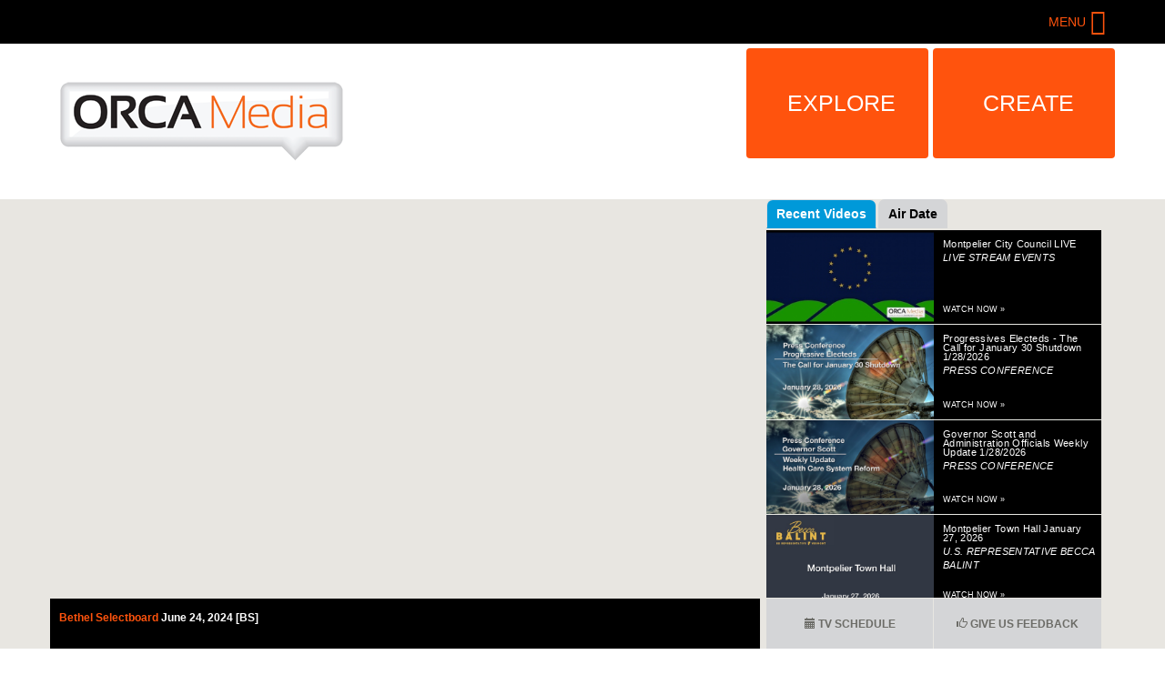

--- FILE ---
content_type: text/css
request_url: https://www.orcamedia.net/sites/default/files/css/css_IM-szRj3nB8URpHWO98diSHycDgrIo6ZsTSLSnAq0OY.css
body_size: 1429
content:
.field-type-paragraphs .filter-wrapper.form-wrapper,.field-type-paragraphs .ckeditor_links{display:none !important;}
.ctools-locked{color:red;border:1px solid red;padding:1em;}.ctools-owns-lock{background:#FFFFDD none repeat scroll 0 0;border:1px solid #F0C020;padding:1em;}a.ctools-ajaxing,input.ctools-ajaxing,button.ctools-ajaxing,select.ctools-ajaxing{padding-right:18px !important;background:url(/sites/all/modules/contrib/ctools/images/status-active.gif) right center no-repeat;}div.ctools-ajaxing{float:left;width:18px;background:url(/sites/all/modules/contrib/ctools/images/status-active.gif) center center no-repeat;}
.video-grid-view ul.video-grid-shows{list-style-type:none;margin:0;padding:0;}.video-grid-view ul.video-grid-shows li{float:left;padding:10px 10px 5px 0;width:25%;}.video-grid-view ul.video-grid-shows li a{}.video-grid-view ul.video-grid-shows li a:hover{color:#FFF;}.video-grid-view ul.video-grid-shows img{width:100%;height:auto;display:block;}.video-grid-view ul.video-grid-shows li a span.overlay,.video-grid-view span.overlay{height:8em;font-weight:700;position:relative;bottom:0;background-color:#222222;color:white;opacity:1;padding:10px;display:block;}.video-grid-view ul.video-grid-shows li a span.overlay .title,.video-grid-view span.overlay .title{font-size:1em;}.video-grid-view ul.video-grid-shows li a span.overlay .series-title,.video-grid-view ul.video-grid-shows li a span.overlay .watch-now-mobile,.video-grid-view span.overlay .series-title,.video-grid-view span.overlay .watch-now-mobile{font-size:.75em;}@media all and (max-width:768px){.video-grid-view ul.video-grid-shows li{width:50%;}}@media all and (max-width:500px){.video-grid-view ul.video-grid-shows{display:block;}.video-grid-view ul.video-grid-shows li{display:block;position:relative;width:100%;float:none;}}.padded-content-area,.contact-form{margin:0 auto;max-width:1190px;padding:0 15px;}nav#site-wrapper-main-menu ul.first-level li a{background-color:#FF530D !important;}nav#site-wrapper-main-menu ul.second-level li a:hover,nav#site-wrapper-main-menu ul.third-level li a:hover,nav#site-wrapper-main-menu ul.third-level{background-color:#de4306 !important;}#block-cm-bootstrap-dropdown-menu-cmb-dropdown-menu nav ul.first-level li.item-1 a,#block-cm-bootstrap-dropdown-menu-cmb-dropdown-menu nav ul.first-level li.item-2 a,#block-cm-bootstrap-dropdown-menu-cmb-dropdown-menu nav ul.second-level li a{color:#FFF;}
@media screen{#block-cm-bootstrap-dropdown-menu-cmb-dropdown-menu nav{display:table;float:right;}#block-cm-bootstrap-dropdown-menu-cmb-dropdown-menu nav ul.first-level{list-style-type:none;margin:0;padding:0;}#block-cm-bootstrap-dropdown-menu-cmb-dropdown-menu nav ul.first-level li.item-1{margin-right:5px;}#block-cm-bootstrap-dropdown-menu-cmb-dropdown-menu nav ul.first-level li.item-1 > a{padding:43px 45px;}#block-cm-bootstrap-dropdown-menu-cmb-dropdown-menu nav ul.first-level li{float:left;margin-right:5px;display:inline;margin:0;padding:0;}#block-cm-bootstrap-dropdown-menu-cmb-dropdown-menu nav ul.first-level li a{-webkit-border-radius:4px;-moz-border-radius:4px;border-radius:4px;margin-bottom:0;font-size:25px;padding:43px 55px;text-align:center;text-transform:uppercase;display:block;float:left;width:200px;border-color:transparent;}#block-cm-bootstrap-dropdown-menu-cmb-dropdown-menu nav ul.first-level li a:hover{text-decoration:none;}#block-cm-bootstrap-dropdown-menu-cmb-dropdown-menu nav ul.second-level{top:118px;z-index:100;border:0;border-top:none;position:absolute;margin:0;padding:0;border-radius:0px;width:200px;}#block-cm-bootstrap-dropdown-menu-cmb-dropdown-menu nav ul.second-level li{display:block;padding:0;margin:0;width:100%;}#block-cm-bootstrap-dropdown-menu-cmb-dropdown-menu nav ul.second-level li a{background:transparent;font-size:1em;display:block;padding:4px 8px;min-width:199px;text-align:left;text-transform:none;border:0;border-radius:0;}#block-cm-bootstrap-dropdown-menu-cmb-dropdown-menu nav ul.third-level{position:absolute;right:199px;padding:0;}#block-cm-bootstrap-dropdown-menu-cmb-dropdown-menu nav ul.third-level li a{font-size:.85em;}#block-cm-bootstrap-dropdown-menu-cmb-dropdown-menu nav li ul{display:none;}}@media screen and (max-width:767px){#block-cm-bootstrap-dropdown-menu-cmb-dropdown-menu{display:table;margin:0 auto;padding:1em 0;}#block-cm-bootstrap-dropdown-menu-cmb-dropdown-menu nav #parent-trigger-1,#block-cm-bootstrap-dropdown-menu-cmb-dropdown-menu nav #parent-trigger-2{padding:5px 20px 5px 10px;font-size:1.5em;line-height:1.5em;width:initial;}#block-cm-bootstrap-dropdown-menu-cmb-dropdown-menu nav #parent-trigger-1:before,#block-cm-bootstrap-dropdown-menu-cmb-dropdown-menu nav #parent-trigger-2:before{font-family:"fontello";content:'\e802';vertical-align:top;padding:0 5px;font-size:1.25em;}#block-cm-bootstrap-dropdown-menu-cmb-dropdown-menu nav ul li.item-2 ul.second-level{left:0;}#block-cm-bootstrap-dropdown-menu-cmb-dropdown-menu nav ul.second-level{top:55px;width:100%;}#block-cm-bootstrap-dropdown-menu-cmb-dropdown-menu nav ul.second-level li a{padding-left:14px;width:100%;border-top:1px solid #FFF;}}
.url-textfield{display:none !important;}
input.webform-calendar{display:none;padding:3px;vertical-align:top;}html.js input.webform-calendar{display:inline;}.webform-container-inline label{display:inline;margin-right:1em;}.webform-container-inline div,.webform-container-inline div.form-item{display:inline;}.webform-container-inline div.description{display:block;}.webform-container-inline div.messages{display:block;float:left;}.webform-container-inline div.ajax-progress-bar div{display:inherit;}.webform-container-inline.webform-component-textarea label{vertical-align:top;}.webform-container-inline.webform-component-textarea .form-textarea-wrapper{display:inline-block;}fieldset.fieldset-invisible,fieldset.fieldset-invisible > legend{margin:0;padding:0;border:none;border-radius:0;background:inherit;position:static;color:inherit;height:auto;width:auto;font-family:inherit;text-indent:0;line-height:inherit;text-shadow:unset;top:0;right:0;bottom:0;left:0;}fieldset.fieldset-invisible > legend{font-weight:bold;font-size:0.929em;}fieldset.fieldset-invisible > div > div.form-item:last-child,fieldset.fieldset-invisible > table{margin-bottom:0;}.webform-component-textarea .grippie{display:block;}.webform-progressbar{width:90%;margin:0 auto;text-align:center;}.webform-progressbar-inner{height:1em;background-color:#74c421;height:3px;}.webform-progressbar-outer{position:relative;border:1px solid #356900;width:100%;height:3px;margin:0.35em -1px 2em;background-color:white;}.webform-progressbar-page{position:absolute;width:7px;height:7px;margin:-6px -4px;border:1px solid #356900;background-color:white;border-radius:5px;}.webform-progressbar-page.completed{background-color:#74c421;}.webform-progressbar-page.current{background-color:#74c421;}.webform-progressbar-page .webform-progressbar-page-number{display:none;}.webform-progressbar-page .webform-progressbar-page-label{position:relative;top:10px;margin:0 -10em;}
